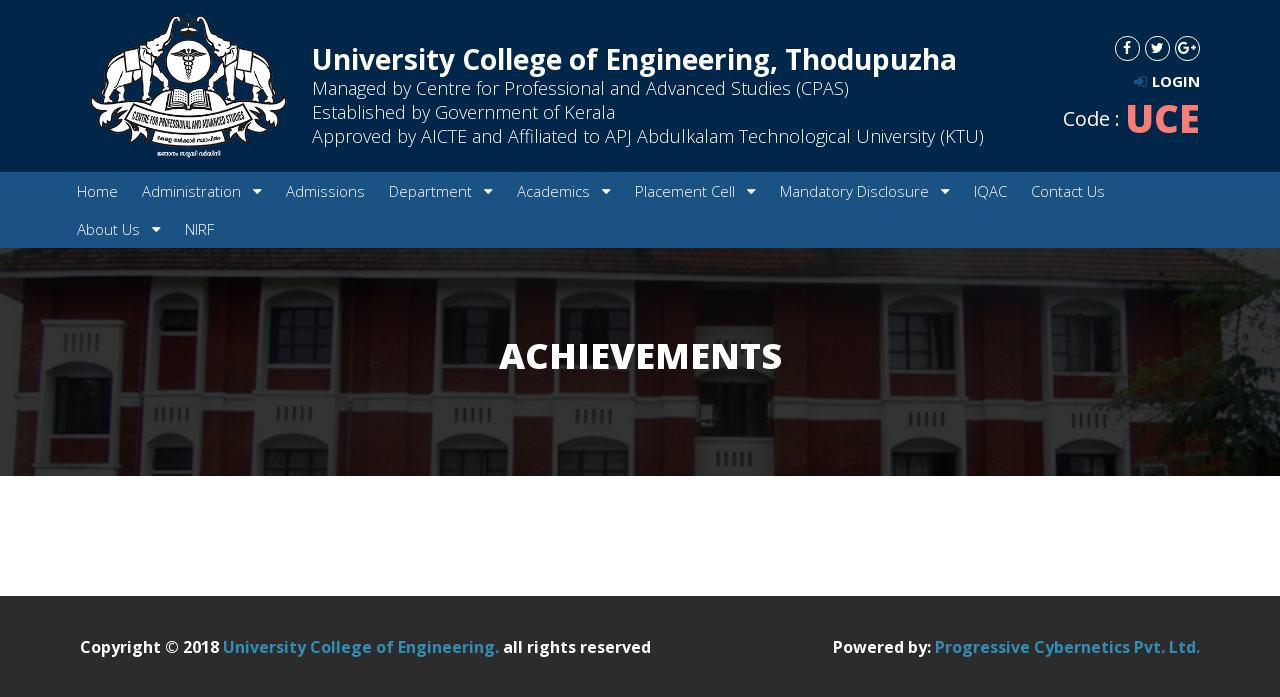

--- FILE ---
content_type: text/html; charset=utf-8
request_url: https://ucet.ac.in/achievementdetails?achid=57&tag=S8E+has+won+III+prize+for+Project+Expo
body_size: 7162
content:


<!DOCTYPE html>
<html xmlns="http://www.w3.org/1999/xhtml">
<head><meta charset="utf-8" /><meta name="viewport" content="width=device-width" /><title>
	University College of Engineering:Achievements
</title><link href="css/main-style.css?v=1.2" rel="stylesheet" type="text/css" /><link href="css/bootstrap.css" rel="stylesheet" type="text/css" /><link href="css/bootstrap-theme.css" rel="stylesheet" type="text/css" /><link href="css/carousel/owl.carousel.css" rel="stylesheet" type="text/css" /><link href="css/carousel/owl.theme.css" rel="stylesheet" type="text/css" /><link href="css/gallery/simplelightbox.css" rel="stylesheet" type="text/css" /><link href="css/font-awesome.min.css" type="text/css" rel="stylesheet" /><link href="https://fonts.googleapis.com/css?family=Open+Sans:300,400,600,700,800" rel="stylesheet" /><link href="https://fonts.googleapis.com/css?family=Bree+Serif" rel="stylesheet" />
    <script src="js/jquery.min.js" type="text/javascript"></script>
    <script src="js/jquery.li-scroller.1.0.js" type="text/javascript"></script>
    <script src="js/bootstrap.js" type="text/javascript"></script>
    <script src="js/carousel/owl.carousel.js" type="text/javascript"></script>
    <script src="js/news/jcarousellite_1.0.1c4.js" type="text/javascript"></script>
    
  
    
</head>
<body>
    <form method="post" action="./achievementdetails?achid=57&amp;tag=S8E+has+won+III+prize+for+Project+Expo" id="form1">
<div class="aspNetHidden">
<input type="hidden" name="__VIEWSTATE" id="__VIEWSTATE" value="1oq86Wgxq/5TneRTM0hiqzxPxlNr4s54Iyc+bxvNKNLHpw8WlcNISqglL9bL0cYD2nq0I0WBrn121rFRXCAbbfwn/sV9KUcqPEQB8SO4rDQY8rW1NogtGSktTDXqFVxPcORUKiF4oyrOxE0MR3is27hp7+JOiETwjyamKXZyUiWwGqa9lOEXlR8fDk/[base64]/NeZxoVWrFnvbhDkhBA6KJwTBy62RFlnukOxFRPM7TK5YH9maMZoopJS385rp0B6zgkufclXoLPtp4LkchhwGf+aIOjTBAr0WpfLBJ81C9KSaIGECBcXP611bm0aQSqrYLu0dfhd+QASZhUJTmmwxNlQRhoHhkf0povpZNwAkkY+/vthb/n+IVDv7LETQYzhwwBC32VbE9XgjonP7pL8kukhKkItIcgpAgWWAX4MdSD+dFY8BeAHi0BwPTr7Pev/u8h9fSMSmPSDmwVWEglk4gfRDbUthTkcZSwleOEcL4DvVJ0bPlTJckFEs9k4F1MZrq/oyXin8zMimYgHhmK8cKe9ESeK63N28pu4n4+HuxUwnCCfMwqaX4qES9LbZi+fBZMFE973+DkidDNXrr/UJbH2WPswiRDhcYiVQ26wicvFbEE3GXMW6pTJz3WIwICU6bqPZkW0LAFa+RgM2knZmQlYhLI5Bx2KTQJP+cNoRdjuhc0i6tnkp9gfPtW2tMvKMqGew0aGStg93VJW4FFaAxD0pMYHcGfdhVk4vgNVp2etjM3sIv9VEr8EKxKhUgODp/ikz11BKZfVOqP6IlAzr4Sb1lelxQu+G6U8noN1ehVDIWKfMDBHHUgGyQWIzmTXYQMqeLv/[base64]/K7D74nLECSrt6ppRs3Se7THzOjxtFOuxQAjr0OWfCzH5sThfHfq7M6vpBM3ToMiK+RZJxEOQ2rXP9yrd2TUAJGbjHSpoUoj5+oBYAkM/krWKioR9slwgG2xDQJ7GMEmWAMdS4KIO6KwHkJiYz4eIg7WT0rYvpqBlViZ/c3cre0/RuCBQU1hrZrPl2G7+oWYbfq8DZiptRFvhjVMHA2HLzkCaPatBRWTqC8xpLSDUs154AT/DbxX1TDYUUEhiSL4Hn2IQtUr3BE59Mfb4QRLETAn3mlI+YiPIviteMOKsNK5XfFGoHZXi0e3LC8nvi2zH+0id1d95ZPwifYdsDkGaN9KXostDRMVhnYT5+Ec/uVu8y+6IwMOuVZVrNzSCZeDSMAIQb59zAxZUfc8SwcOXw4aCEPG0u/cbf5nnE2j9T900YVRAaALivjMZroZTC6gLv9nIfniEJcyxkSWlyLQfMHoz32G30UcT7ziL0OHgyQsBLmaCfV53LuiHJeUPHnVxuREnV/nfwtlKVEUAew1r7561FL2EgXCYS0APxqpDuuQNo/PiXqxfLdYdQUbj2a6VsYVo3fHbM3eEmAng61BYtuVPGBeUeLhdhLxiqBvxz9hpmMen3/OJBJ5mvepABwODkf/HBe+B22RzHFuXl5wTp6/a1EZlEysNm/pQZ41AuB/EP4QWqRZyMqVfVB3rfUDXWG4ONod6DVtrqLa5EO4x/[base64]/n+sy3gYFPUdDveuF9QedGXOKuSrrNqCJh9ODVWYLLViudbKlUeRWseZHi90Yfq28AiTOe16qDluhGq3TOb8m6hDwudV9ItW0/DJL+mW5/gkV+5+H0TZVEW82Fl/AguQj1DihjVBdzRYovLdHmm+31aiNvDLaMfBN8C2+oemem6P8QJHQlmH4fzLhje/rATzBk1B5C+eu4l/Ms0h6cbuSThZcZOrxAOrdv/iQPFI9jAtgmJN/FjvfKoSM1HaLSMAU4T/yMbOWwgl4lJau3l/NwZbGNT/[base64]/q5xYjlxfgYjto9XZA7vhYzxQ3a9Lon5Mx97e82o0ivu11c26SIFuiAZ2TvH0UGcOUsf1DMYKu9x7RhZVbcO98F5K/gMp//s+m2bSuxkWs7ciaBvyvlgLdQyeoKqi4A2fhf/DDh+UZHcvdK8COKUaUPTpoLe0ETdEzLE7qvMCQsgR8K8furPICiJWl/QspRvIcNJ3pEPrctdTDKoVhK+Fej7ZgR5VJydBoGHzRFbAiXr6TDYKP8/yGLCswPmP1DB6Tdf24v2NabdpxajJUg5agHQW0194iKLhbwmIeIpASWnvlQlatGi5upOmsD+sAKtyl8frk/SsMFF+9LEg7QI0/a9rkF2yuwXee+MyXrleF+tzpMUfB9JlRnLoOO4/70Mg0YmxsKZdR2wx1wSfWFvg+Qpwrp35YGzUWkFe9MrXzKcWIAXO8sh1FDgRaUJQcc59CwbmTqhs01FghwlhHz/gzudbukN7eW6/L477AWUGRKWCZzzMdcnhgDs2Q4QGeR74gK2u5joglY5MrIIziZ8iFenWDFyA/77rm3rDayhk0eFXS9384cun3P+yPle/aKG7Tlp73ceL+LpNOnvMJr2XULJB7gCS8J0b3qkkv6pTZEfgcvA1YaS0Mpx54WUsNh8Tn5+X945ZLxW2kyeWFtpOc9U39S4WE1CK7xoY9QsIk4qI+WCONvSp8Nr4YK6WPqC/MX9KDuVPscEG77I58thA2JTewTjhmh/poZWcy9la1NRQvNyRduN2gMsIc6IelBUqKajCmvULHTY27DX1CIiY/7bPPhvtJUvDBA6E7DSL1tL9/xMuNlIBTKByufVch2kk+T7s3RxfawWbG52qVOo5o2IIBV0pY8zlgtwdsvp8MtfJcImA+RSkIKj45YpNarB0ZqBjgkpEAtPS9cqDF4Bm4MaSIwtrwh9CxG3txpEpCEhQTWmgqPY2JQ8O/fXvVLefiwv7K/S8YVystaRNT5MZlHoSr5h7NHJC/Sf5DzMCgA5Rq1YK0tUIhDaG4c5u/8PZF7feAMDDqDWwfRrbuVspmnR/f1m4TI6xClM62zXZMqihi//I83kCI9JQWrLjViQIOWgz06/jwPjji32Tq+TtDSRz5VIPQ8vuSyRxpE6NLVmtwjAqk0Z77qUtczOblEyZ238rmYKz4e638mmxYdXObExSJLLdnYT5XnTEj1Bj9VToRu4Ys5QUXlzj1UsuBdZ2J0wiRGnIP9/oD8SBkUVi5Qnekh0JSfGDBLYnHywKQ9hQgGBWUl9swfUPO2YhP6ISVZJDNk5PVmUszhig/EaBUsZnQyq4I0VkQXJz3TD7F9wmijWjJE1IHOpumVIxcYvFogFi/MGQmf46cwKE2pm3T7tMWbxtZeSMTPGhkQxIXMCY7Toq2HLN1XmhBc1LLO1Frnlni6CxBF+BrsfoXkIcRLRuJGqRjYPQ4mdXchveE8FgYVTPpqnHqZ0L9CS8RHhFdBybUlrJWWYma2GosualEbW3BZlUV/o0x4h0kxc8TnRdTBT+tLnzBWGeMn5aaHOne6uPF47NDTzqlIo+FZbVvq883HE4qjxExxszx/p3gmHweYTvnG9r9X587q4KiIAgA2jGN+5x8L2eD2SLiikEW3RDxUXbc+SbKBzm3yILM9XLRtksRJQDA7x4qe1KTLzUEJUetnZlkNAn0KUuNxtE8NGUF3BpHXOTVyh86fp7a/012NHBx7wvBYciIAdEycKjwqaSxZ/L+q8c0Mh5mXlIw51wrdMYA9YdGV4mIFxI5oJTSAwutJbdgEu8hp5rNlXq0QmDHnNJWkymG61oHGhWGz9+UpdWqrwHP9muYqIIknz/[base64]/iVGayztp9DDqdaA1C5zkgMkUjW/oqr4lN3LlcR3OuYZTyJ0fj/iUom5o/gj/6nRb5BuuwuH9IgTezkMvsh4y2HGkMt3sFkZnfjGX9k4qIz1we/9pH/dBQj9Ok3C/X4X0UqRK/OkX0EiY1m0zAyuD+yQNNORIKQNbTeiYpZxKuupNLP6voXOvN2DpgW1aGQd8cGr8yb8Su4aaGI=" />
</div>

<div class="aspNetHidden">

	<input type="hidden" name="__VIEWSTATEGENERATOR" id="__VIEWSTATEGENERATOR" value="B5F0A0F0" />
</div>

        <!--....................header section...................-->

        <div class="header-otr">
            <div class="container">
                <div class="col-lg-10 col-md-10 col-sm-12 col-xs-12">
                    <div class="col-lg-3 col-md-3 col-sm-12 col-xs-3 left class_logo">
                        <img src="images/logo.png" alt="" class="img-responsive" />
                    </div>
                    <div class="col-lg-9 col-md-9 col-sm-12 col-xs-9 ucet left">
                        <h2>University College of Engineering, Thodupuzha</h2>
                        <span>Managed by Centre for Professional and Advanced Studies (CPAS)
                              <br />
                            Established by Government of Kerala
                            <br />
                            Approved by AICTE and Affiliated to APJ Abdulkalam Technological University (KTU)
                         </span>
                    </div>
                </div>
                <div class="col-md-2 social-icons">
                    <ul>
                        <li><a href="#"><i class="fa fa-facebook" aria-hidden="true"></i></a></li>
                        <li><a href="#"><i class="fa fa-twitter" aria-hidden="true"></i></a></li>
                        <li><a href="#"><i class="fa fa-google-plus" aria-hidden="true"></i></a></li>
                    </ul>
                    <div class="login"><i class="fa fa-sign-in" aria-hidden="true"></i><a href="login">Login</a></div>
                    <div class="floting-div">
                        <h2>Code&nbsp;: <span class="flashing">Uce</span></h2>
                    </div>
                </div>
            </div>
        </div>        
        <div class="topmenu_otr">
            <div class="container">
                <a id="toggle" href="#"><i class="fa fa-bars"></i></a>
                <nav id="menu">
                    <ul><li><a href = 'Home'> Home </a></li><li><a href = '#?cmsid=132&tag=Administration'> Administration </a><ul><li><a href = 'details?cmsid=128&tag=Principal'> Principal </a></li><li><a href = 'details?cmsid=133&tag=Office'> Office </a></li><li><a href = 'details?cmsid=151&tag=Parent+Teacher+Association'> Parent Teacher Association </a></li></ul></li><li><a href = 'details?cmsid=109&tag=Admissions'> Admissions </a></li><li><a href = '#'> Department </a><ul><li><a href = departments?did=16&tag=Computer+Science+%26+Engineering > Computer Science & Engineering </a></li><li><a href = departments?did=17&tag=Electrical+%26+Electronics+Engineering > Electrical & Electronics Engineering </a></li><li><a href = departments?did=18&tag=Electronics+%26+Communication+Engineering > Electronics & Communication Engineering </a></li><li><a href = departments?did=19&tag=Computer+Science+%26+Engineering+(Cyber+Security) > Computer Science & Engineering (Cyber Security) </a></li><li><a href = departments?did=20&tag=Mechanical+%26+Civil+Engineering > Mechanical & Civil Engineering </a></li><li><a href = departments?did=21&tag=Polymer+Engineering > Polymer Engineering </a></li><li><a href = departments?did=22&tag=Science+%26+Humanities > Science & Humanities </a></li><li><a href = departments?did=29&tag=Physical+Education > Physical Education </a></li><li><a href = departments?did=32&tag=Artificial+Intelligence+%26+Data+Science+ > Artificial Intelligence & Data Science  </a></li></ul></li><li><a href = '#'> Academics </a><ul><li><a href = 'downloads?type=syllabus&cmsid=110&tag=Syllabus'> Syllabus </a></li><li><a href = 'downloads?cmsid=115&tag=Downloads'> Downloads </a></li><li><a href = 'details?cmsid=140&tag=Exam+Time+Table'> Exam Time Table </a></li><li><a href = 'details?cmsid=141&tag=Class+Time+table'> Class Time table </a></li><li><a href = 'details?cmsid=144&tag=Google+ClassRooms'> Google ClassRooms </a></li><li><a href = 'details?cmsid=145&tag=Exam+War+Room'> Exam War Room </a></li><li><a href = 'details?cmsid=138&tag=IEEE'> IEEE </a></li></ul></li><li><a href = '#'> Placement Cell </a><ul><li><a href = 'details?cmsid=134&tag=Dept.+of+Training+%26+Placement'> Dept. of Training & Placement </a></li><li><a href = 'details?cmsid=158&tag=Alumni+Testimonials'> Alumni Testimonials </a></li></ul></li><li><a href = ''> Mandatory Disclosure </a><ul><li><a href = 'details?cmsid=120&tag=AICTE'> AICTE </a></li><li><a href = 'downloads?type=Anti-Ragging&cmsid=122&tag=Anti+Ragging+'> Anti Ragging  </a></li><li><a href = 'details?cmsid=125&tag=Faculty+List'> Faculty List </a></li><li><a href = 'http://cec.nic.in?cmsid=126&tag=CEC'> CEC </a></li><li><a href = 'downloads?type=sexual_harassment&cmsid=136&tag=UGC+Regulation+(Harassment)'> UGC Regulation (Harassment) </a></li><li><a href = 'details?cmsid=146&tag=KTU'> KTU </a></li><li><a href = 'details?cmsid=152&tag=Approved+Intake'> Approved Intake </a></li><li><a href = 'downloads?type=MANDATORY_DISCLOSURES&cmsid=155&tag=MANDATORY+DISCLOSURES+-PDF'> MANDATORY DISCLOSURES -PDF </a></li><li><a href = 'https://www.aicte-india.org/feedback/index.php?cmsid=127&tag=Feedback'> Feedback </a></li></ul></li><li><a href = 'details?cmsid=153&tag=IQAC'> IQAC </a></li><li><a href = 'contactus'> Contact Us </a></li><li><a href = '#'> About Us </a><ul><li><a href = 'details?cmsid=104&tag=About+College'> About College </a></li><li><a href = 'details?cmsid=142&tag=Events'> Events </a></li><li><a href = 'achievements?cmsid=143&tag=Achievements'> Achievements </a></li><li><a href = 'photogallery?cmsid=91&tag=Photo+Gallery'> Photo Gallery </a></li></ul></li><li><a href = 'https://ucet.ac.in/downloads?type=NIRF&cmsid=159&tag=NIRF'> NIRF </a></li></ul>
                </nav>
            </div>
        </div>
        <!--....................end header section...................-->

        <!--....................News area...................-->
        <div>
            
    <div class="innerbanner">
        <img src="images/banner/slide2.jpg" class="img-responsive" />
        <h2>Achievements</h2>
    </div>
    <div class="container">
        <div class="detailed-page">
            
        </div>
    </div>

        </div>
        <div class="footerarea">
            <div class="container">
                <div class="col-lg-7 col-md-7 col-sm-12 col-xs-12 leftside_ftr">
                    <p>Copyright © 2018 <span>University College of Engineering.</span> all rights reserved</p>
                </div>

                <div class="col-lg-5 col-md-5 col-sm-12 col-xs-12">
                    <div class="right_side">
                        <p>Powered by: <a href="http://pcplglobal.com/" target="_blank">Progressive Cybernetics Pvt. Ltd. </a></p>
                    </div>
                </div>

            </div>
        </div>
    </form>
    <script type="text/javascript">
        (function ($) {
            var ico = $('<i class="fa fa-caret-down"></i>');
            $('nav#menu li:has(ul) > a').append(ico);

            $('nav#menu li:has(ul)').on('click', function () {
                $(this).toggleClass('open');
            });

            $('a#toggle').on('click', function (e) {
                $('html').toggleClass('open-menu');
                return false;
            });

            $('div#overlay').on('click', function () {
                $('html').removeClass('open-menu');
            })


            $('#menu li .active-menu').parents('li').addClass('active-menu');


        })(jQuery)
    </script>

    <script type="text/javascript">
        $(document).ready(function () {

            var owl = $("#owl-demo");

            owl.owlCarousel({
                autoPlay: 6000,
                navigation: true,
                singleItem: true,

                transitionStyle: "fade"
            });

            //Select Transtion Type
            $("#transitionType").change(function () {
                var newValue = $(this).val();

                //TransitionTypes is owlCarousel inner method.
                owl.data("owlCarousel").transitionTypes(newValue);

                //After change type go to next slide
                owl.trigger("owl.next");
            });

            $("#owl-demo1").owlCarousel({
                items: 4,
                autoPlay: 5000,
                lazyLoad: true,
                navigation: true
            });

            $("#owl-demo2").owlCarousel({
                items: 1,
                autoPlay: 6000,
                transitionStyle: "fade",
                lazyLoad: true,
                itemsTablet: [768, 1],
                navigation: true
            });
        });
        </script>

     
<script defer src="https://static.cloudflareinsights.com/beacon.min.js/vcd15cbe7772f49c399c6a5babf22c1241717689176015" integrity="sha512-ZpsOmlRQV6y907TI0dKBHq9Md29nnaEIPlkf84rnaERnq6zvWvPUqr2ft8M1aS28oN72PdrCzSjY4U6VaAw1EQ==" data-cf-beacon='{"version":"2024.11.0","token":"61d7f0032acc434f87767d3663a79a35","r":1,"server_timing":{"name":{"cfCacheStatus":true,"cfEdge":true,"cfExtPri":true,"cfL4":true,"cfOrigin":true,"cfSpeedBrain":true},"location_startswith":null}}' crossorigin="anonymous"></script>
</body>

</html>


--- FILE ---
content_type: text/css
request_url: https://ucet.ac.in/css/main-style.css?v=1.2
body_size: 6626
content:
@charset "utf-8";
/* CSS Document */

body{ font-family: 'Open Sans', sans-serif; font-size:15px; background:#fff; color:#5e5e61; font-weight:300; margin:0; padding:0;-moz-transition:0.3s ease-in-out; -ms-transition:0.3s ease-in-out; -o-transition:0.3s ease-in-out; -webkit-transition:0.3s ease-in-out;}
a, p, i, h1, h2, h3, h4, h5, img{-moz-transition:0.3s ease-in-out; -ms-transition:0.3s ease-in-out; -o-transition:0.3s ease-in-out; -webkit-transition:0.3s ease-in-out; }
p{font-size:15px; line-height:32px;}
ul li, a{text-decoration:none !important; list-style:none; outline:none !important; -moz-transition:0.3s ease-in-out; -ms-transition:0.3s ease-in-out; -o-transition:0.3s ease-in-out; -webkit-transition:0.3s ease-in-out;}
.no-pad{padding:0 !important}
p{font-size:15px; font-weight:300; color:rgba(81,81,81,1.00)}
button{-moz-transition:0.3s ease-in-out; -ms-transition:0.3s ease-in-out; -o-transition:0.3s ease-in-out; -webkit-transition:0.3s ease-in-out;}
.left{ padding-left:0 !important;} .right{ padding-right:0 !important;}




.img-responsive{ width:100% !important;}
.class_logo{ margin:0;}
.topmenu_otr{ width:100%; height:auto; float:left; margin:0px; padding:0; background:#1b5284;/* box-shadow:0 2px 25px 0px #000;*/}
div#overlay { display: none; }

a#toggle {position:fixed;top:10px;left:10px;width:40px;height:40px;background-color:rgba(27, 82, 132, 0.9);text-align:center;color:#fff;display:none;transition: all ease-out 0.3s; z-index:1;}
a#toggle i {position: relative;top:41%;transform: translateY(-50%);}
main#content { padding: 10px; }
#menu {text-align: left;transition: all ease-out 0.3s;}
#menu a { color: white; }
#menu ul {margin: 0;padding: 0;}
#menu ul li {display: inline-block;position: relative;}
#menu ul li > a {display: inline-block;padding:9px 12px; font-weight:300;}
#menu ul li > a > i {margin-left: 8px;transition: all ease-out 0.3s;-webkit-transition: all ease-out 0.1s;}

#menu ul li ul {display: none;position: absolute;top:38px;width:auto;text-align: left; z-index:10; background:#1b5284;white-space:nowrap; min-width:190px; }

#menu ul li ul li { display: block; }
#menu ul li ul li a { display: block; padding:9px 15px;}
#menu ul li:hover > a { background-color: rgba(0, 0, 0, 0.3); }
/*#menu ul li:hover > a > i { transform: rotateZ(-90deg); }*/
#menu ul li:hover ul { display: block; }



.banner_otr{ width:100%; height:auto; float:left; margin:20px 0 0; padding:0; position:relative;}
.banner_otr .item img{background-size:cover; width:100%;}
.banner_otr .owl-buttons{ display:none;}
.banner_otr .owl-pagination{ right:2%; margin-top:-30px; position:absolute;}
.banner_otr .item{ position:relative;}
.inbnr_logo{ position:absolute; top:15%; left:10%; opacity:.8;}
.banner_btmimg{ width:100%; height:auto; float:left; margin:0px; position:absolute; bottom:-1px;}
.banner_btmimg img, .abt_bgbtm img{ width:100%;}

.useful-links{ width:100%; height:500px; float:left; margin:0px; background:#1b5284; padding:20px 20px 18px;}
.useful-links h2, .news-otr h2{ text-transform:uppercase; color:#1c1c1c; font-size:25px; font-weight:600; margin:0; padding:0;}
.useful-links h2 span{ color:#fff; font-weight:700;}
.useful-links ul{ margin:15px 0 0 0; padding:0;}
.useful-links ul li { margin:0 0 1px; padding:0 0 6px; border-bottom:1px solid #1e82ad;}
.useful-links ul li:last-child{ border-bottom:none;}
.useful-links ul li i{ color:#fff;}
.useful-links ul li a{ color:#fff; margin-left:15px; font-size:15px;}


.carou_slider a{ text-align:left; text-transform:uppercase; font-family: 'Raleway', sans-serif; width:100%; color:#283593; font-size:22px; float:left; margin:10px 0 5px;}
.carou_slider span{ text-align:left; color:#343e47;}

/*#newsticker-demo {width:100%;height: auto;overflow:hidden;border-top: 1px solid #dddddd; margin-left:14px !important;}
#newsticker-demo .title {font-size:14px;font-weight:bold;padding:5px;}
#newsticker-demo p {margin:0px;padding: 10px 0px 0px 20px;}
#newsticker-demo ul {}
#newsticker-demo li {list-style:none;display:block;padding:7px 0px;border-bottom: 1px solid #dddddd;height:60px;font-family: Arial;font-size:12px;}
#newsticker-demo li a {color:red;}*/

.news-head{ display:grid;}
.news-head a{color:#5e5e61 !important; font-weight:400; font-size:15px !important;}

.news-otr{ width:100%; height:auto; float:left; margin:30px 0 20px;}
.news-otr h2 span, .princi-msg h2 span, .facility-otr h2 span{font-weight:700; color:#1b5284;}
.news-otr h2, .princi-msg h2, .facility-otr h2{ color:#5e5e61; margin-bottom:15px; text-transform:uppercase; font-size:25px; font-weight:600;}
.news-otr ul li img{ float:left; width:86px; height:86px; margin:0 10px 10px 0; }
.news-otr ul li{ height:auto !important; width:100% !important;margin-bottom:5px;border-bottom:1px solid #ccc;}

.news-otr ul li h3{ margin:0 0 5px; text-transform:uppercase; font-size:15px; font-weight:700;}
.news-otr ul li p{ line-height:normal; margin:2px 0; font-weight:300; height:22px; overflow:hidden;}

.news-otr ul li i{ color:#828282; margin-right:6px;}
.news-otr ul li span{ font-weight:600;}
.news-otr ul li a, .princi-msg a{ float:left; font-weight:600; color:#1b5284; font-size:14px;}
.news-otr ul li .fa-long-arrow-right, .princi-msg i { margin-left:10px; font-weight:400; color:#1b5284;}
.announcement li:hover{ background:#1b5284;}
.announcement li{ padding:10px; border:1px solid #e7e7e7; margin:1px 0 10px !important; position:relative; top:5px; width:100%;}
.announcement li:hover h3, .announcement li:hover p{ color:#fff;}
.announcement li:hover a, .announcement li:hover i{ color:#2c2c2c;}

#ticker02 li, #ticker02 p{float:left;}
#ticker02 li{margin-right:50px;}

.princi-msg{ width:100%; height:auto; float:left; margin:0px 0 30px;}
.princi-msg h2{ margin:0;}
.princi-msg p{ margin:5px 0 10px;}
.princi-msg .owl-pagination, .princi-msg .owl-buttons, .facility-otr .owl-buttons{ display:none;}
.princi-msg .owl-carousel{ margin-top:18px;}
.princi-msg .item img{ width:100%; height:200px;} 
.princi-msg .item a { position:relative;}
.princi-msg .item h2{ position:absolute; bottom:0; padding:10px 0 10px 20px; width:100%; text-transform:none; background:#1b5284; color:#fff; font-weight:300; z-index:1;}

.facility-otr{ width:100%; height:auto; float:left; margin:0px; text-align:center;}
.facility-otr h5{ margin-top:0;}
.facility-otr .item{ margin:20px 0; text-align:center; position:relative;}
.facility-otr .item img{ width:100%; height:305px;}
.facility-otr .overlay{ width:100%; position:absolute; background:rgba(28,28,28,0.6); height:100%; -moz-transition:0.3s ease-in-out; -ms-transition:0.3s ease-in-out; -o-transition:0.3s ease-in-out; -webkit-transition:0.3s ease-in-out;}
.facility-otr .item h4{ width:100%; height:auto; position:absolute; top:40%; color:#fff; font-weight:800; text-transform:uppercase; font-size:28px;}
.facility-otr .item:hover .overlay{background:rgba(73,166,206,0.8);}

.facility-otr .owl-theme .owl-controls .owl-page.active span{ background:#49a6ce; border:none;}
.facility-otr .owl-theme .owl-controls .owl-page span{ background:#5e5e61;} 
.dept-gallery .owl-theme .owl-controls .owl-page.active span, .innerslider .owl-theme .owl-controls .owl-page.active span{ background:#49a6ce; border:none;}
.dept-gallery .owl-theme .owl-controls .owl-page span, .innerslider .owl-theme .owl-controls .owl-page span{ background:#5e5e61;} 

.banner_otr .owl-theme .owl-controls .owl-page.active span{ background:#49a6ce; border:2px solid #fff;}
.banner_otr .owl-theme .owl-controls .owl-page span{ background:#fff;} 

.footer-top{ width:100%; height:auto; float:left; margin:10px 0 30px; padding:0; text-align:center;}
.footer-top h2{ font-weight:800; font-size:20px; color:#000;}

.footerarea{ width:100%; height:auto; float:left; margin:0px; background:#2c2c2c; padding:40px 0;}
.leftside_ftr{ width:100%; height:auto; float:left; margin:0; padding:0;}
.leftside_ftr p, .right_side p{ color:#fff; font-size:16px; font-weight:700; margin:0; padding:0; line-height:normal;}
.leftside_ftr p span{ color:#318fb7;}
.right_side{ width:100%; height:auto; float:right; margin:0; padding:0;}
.right_side p a{ color:#318fb7;}
.right_side p { text-align:right;}

.social-icons ul li{ float:left;  border:1px solid #606063; border-radius:100%; width:25px; height:25px;text-align:center; margin-left:5px;}
.social-icons ul li:hover{ background:#1b5284; border:1px solid #1b5284;}
.social-icons ul li:hover i{ color:#fff;}
.social-icons ul li i{ color:#000; font-size:14px; }
.social-icons ul { margin:15px 0 0; float:right;}
.login{ width:auto; height:auto; float:right; margin:10px 0 0;}
.login a{ color:#606063; text-transform:uppercase; font-weight:700;}
.login i{ color:#1b5284; margin-right:5px;}

.bread_crumb{ width:auto; height:auto; float:left; margin: 0 0 0 27px; background:rgba(47,156,201,0.8); padding:3px 15px; clear:both;}
.bread_crumb a{ color:#fff; text-transform:uppercase; float:left; font-size:15px; line-height:26px;}
.bread_crumb a:hover{ color:#fff;}
.bread_crumb span{color:#b5121b; text-transform:uppercase; color:#fff; padding:0 5px; float:left; font-size:15px; line-height:26px;}
.bread_crumb h4{ float:left; color:#0d0d0d;  text-transform: uppercase; float:left; font-size:15px; margin:0px; line-height:26px;}

.floting-div{ width:auto; height:auto; z-index:100;}
.floting-div h2{ font-size:20px; float:right; margin:0;}
.floting-div h2 span{ font-size:38px; text-transform:uppercase; font-weight:800; position:relative; top:7px;}
.floting-div h2 span{width: auto;height: auto;-webkit-animation: bgcolor 1s infinite; /* Safari 4+ */-moz-animation:bgcolor 1s infinite; /* Fx 5+ */-o-animation:bgcolor 1s infinite; /* Opera 12+ */animation: bgcolor 1s infinite;}

@-webkit-keyframes bgcolor {
0%, 49% {color:#1b5284;}
50%, 100% {color:#E65B4F;}
}


.carou_slider{ width:97.4%; height:auto; float:left; margin:0px;  margin:15px}
.carou_slider .owl-wrapper-outer{padding:40px 0; margin-bottom:27px;}
.carou_slider .item {}
.carou_slider .owl-buttons, .mgt_message .owl-buttons, .mgt_message .owl-pagination, .stud_lifecon .owl-buttons, .stud_lifecon .owl-pagination{ display:none !important;}
.carou_slider .owl-pagination{ margin-bottom:20px;}


/*....................................about page...........................*/

.about_page, .contact_page{ width:100%; height:auto; float:left; margin:50px 0 30px 0; min-height:445px;}
.about_page h2, .dept-gallery h2, .community-page h2, .staff-page h2{  color:#2c2f3c; font-size:32px; font-weight:800; width:100%; margin:20px 0 70px 27px;}
.clgN h2{text-align:center}
.about_page img{ width:100%;}

.about_page h2 span, .dept-gallery h2 span, .community-page h2 span{ font-weight:800; color:#1b5284; margin:10px 0; letter-spacing:0px; }
.abt_images{ width:100%; height:auto; float:left; margin:25px 0;}
.abt_images img{ width:100%; margin-bottom:28px;}
.about_page h3{font-weight:800; margin:5px 0; padding:0; float:left; }
.about_page ul{ margin:0 0 5px 0; padding:0 0 0 16px;}
.about_page ul li{ line-height:32px; list-style:circle; }
.about_page p{ clear:both;}
.about_page h4{ color:#2f9cc9; font-weight:600;}
.about_page ul li{ list-style:disc;}
.arch_pargh{ margin-bottom:50px;}
.mgt{ width:100%; height:auto; float:left; margin:0px;}

.innerbanner {width:100%; height:228px; float:left; margin:0; padding:0; position:relative; overflow:hidden; }
.innerbanner h2{width:100%; font-weight:800; color:#fff; text-transform:uppercase; font-size:36px;  position:absolute; top:0; margin:0 auto; text-align:center; background:rgba(0,0,0,0.8); 
height:100%; padding:88px 0;}
.innerbanner h2 span{ color:#1b5284;}
.innerslider{ width:100%; height:auto; float:left; margin:0px; position:relative;}
.innerslider .owl-buttons{ display:none;}
.innerslider .item img{ height:300px;}
.banner-heading{ position:absolute; top:30%; left:0; text-align:center; margin:0 auto; width:100%; text-shadow:1px 1px 1px #000; }
.banner-heading h2{ color:#fff; text-align:center; background:rgba(0,0,0,0.7); width:60%; margin:0px auto; padding:10px 20px 20px;}


.innerbanner .text-center img{ width:300px;}
.listing_staff{ width:100%; height:auto; float:left; margin:0 0 30px 0; padding-top:20px;  border-top:2px dashed #e4e4e4;}
.listing_staff h4{color:#1b5284;}
.listing_staff .staff_sty{border:1px solid #e4e4e4; margin-bottom:30px; background:#fff; padding:0 0 20px 0;}
.listing_staff .staff_sty h3{ font-size:21px;}
.listing_staff p{ margin:0 0 20px 0; padding:0 10px;}
.listing_staff .staff_sty h5{ font-weight:600; color:#283593; margin-bottom:0;}
.listing_staff .staff_sty p{ margin-top:5px;}
.staff_dtls .listing_staff{ border:none;}
.staff_sty a{ background:#e65b4f; color:#fff; padding:6px 15px; font-size:15px !important;}


/*....................................department page...........................*/

.inner-deptlisting{ width:100%; height:auto; float:left; margin:0 0 10px !important; padding:0px; text-align:center;}
.inner-deptlisting li{ text-align:center; width:auto; list-style:none !important; margin:0 0px 30px; float:left;}
.inner-deptlisting li img{ width:60px !important; opacity:.6; }
.dept-icon{ background:#2F9CC9; border-radius:50%; width:80px; height:80px; padding:10px; -moz-transition:0.3s ease-in-out; -ms-transition:0.3s ease-in-out; -o-transition:0.3s ease-in-out; -webkit-transition:0.3s ease-in-out;}
.dept-icon:hover{ background:#d64639}
.dept-icon:hover img{ opacity:1;}
#icon-active{ background:#d64639;}
#icon-active img{ opacity:1;}
.about_page .news-otr{ margin-top:0; background:#ebebeb; padding:10px 20px;}
.about_page .news-otr h2{ margin:5px 0 15px; color:#1b5284; text-align:left; font-size:22px;}
.other-dtls{ margin:30px 0; float:left; width:100%; height:auto;}
.other-dtls a{ width:100%; height:auto; text-align:center; background:rgba(47,156,201,1.0); float:left; padding:40px 0; color:#fff; text-transform:uppercase; font-weight:bold; margin:5px 0; -moz-transition:0.3s ease-in-out; -ms-transition:0.3s ease-in-out; -o-transition:0.3s ease-in-out; -webkit-transition:0.3s ease-in-out;}
.other-dtls a:hover{background:#0d688d; color:#fff;}
.dept-gallery .item img{ width:100%; height:200px; }
.dept-gallery .item h4{ text-align:center; color:#4b4b4b; font-weight:600;}
.dept-gallery{ margin-bottom:30px;}
.dept-gallery h2{ text-align:center; font-weight:700; margin:0 0 60px}
.dept-gallery .owl-buttons{ display:none;}

.course-otr{ width:100%; height:auto; float:left; margin:0px;}
.course-otr table{ width:100%; margin-bottom:10px;}
.course-otr table th{ background:#ebebeb; padding:5px 15px; text-align:left; border:1px solid #e0e0e0}
.course-otr table td{ padding:5px 15px; border:1px solid #e0e0e0;}

.community-page img{ width:100%; height:300px;}
.community-page h3{ text-transform:none; font-size:22px !important; font-weight:300 !important;}

.detailed-page h2 { text-align:left; margin:0 0 10px !important;}
.detailed-page{ width:100%; height:auto; float:left;  margin:50px 0 70px }
.detailed-page p{ margin-bottom:5px;}
.detailed-page ul{ margin:15px 0; background:#ebebeb; padding:15px;}
.detailed-page ul li{list-style:disc; margin-left:25px; line-height:30px;}
.detailed-page span{ color:#2f9cc9; font-weight:700; margin-left:5px;}
.detailed-page h3{ text-transform:none; font-size:22px !important; font-weight:300 !important;}

/*..................................contact page.........................*/

.location_map{ width:100%; height:auto; float:left; margin:50px 0 0 0; }
.contact_page h2{ text-transform:uppercase;font-weight:800; font-size:28px; margin:0 0 20px; color:#2c2f3c;}
.contact_page p{ margin-bottom:40px;}
.border-braker{ width:100%; height:1px; float:left; margin:0 0 40px 0; border-bottom:1px dashed #ccc;}
.contact_page .form-control{ border:1px solid #e4e4e4; padding:12px; height:auto !important;}
.contact_page{ margin-bottom:40px;}
.send_btn{ width:auto; height:auto; margin:20px 0 20px 15px; padding:10px 35px; background:#1b5284; border:none; color:#fff; text-transform:uppercase;}

/*..................................end contact page.........................*/




/*.................................gallery .........................*/

.gallery-page{ width:100%; height:auto; float:left; margin:0 0 40px 0;}
.gallery-page h2{ text-align:center; margin:25px 0 15px;}
.gallery-page p{ text-align:center;}
.gallery-page figure h2{ color:#fff; font-weight:bold !important; text-align:center !important; text-shadow:1px 1px 2px #000; font-size:36px;}
.gallery-page figure p{ color:#fff; }
.gallery-page figure{ width:100%; height:300px;}
.gal_popup{ width:100%; height:auto; float:left; margin:60px 0 30px;}
.gal_popup img{ width:100%; height:250px; box-shadow:0px 2px 20px -8px #000;}
.gal_popup h3{ margin:0 0 30px; background:#1b5284; color:#fff; padding:8px 0 10px; text-align:center; font-size:16px;}
.gallery_page, .contact_page{ width:100%; height:auto; float:left; margin:30px 0;}
.gallery_page ul{ padding-left:0;  margin-top:5px; float:left}
.gallery_page ul li {list-style:none; float:left; overflow:hidden; position:relative; height:191px; -moz-transition:0.3s ease-in-out; -ms-transition:0.3s ease-in-out; -o-transition:0.3s ease-in-out; -webkit-transition:0.3s ease-in-out; margin-bottom:30px;}

.gallery_page ul li img{  -webkit-transition:all 0.3s ease-out;-moz-transition:all 0.3s ease-out;-ms-transition:all 0.3s ease-out;-o-transition:all 0.3s ease-out;transition:all 0.3s ease-out; width:100%;}
.gallery_page ul li:hover vdo_symb{}

.gallery_page ul li div{ position:absolute; bottom:0; left:15px; width:89.6%; text-align:center; background:rgba(51, 102, 153, 0.8); z-index:1000; padding:10px 0; color:#fff;-moz-transition:0.3s ease-in-out; -ms-transition:0.3s ease-in-out; -o-transition:0.3s ease-in-out; -webkit-transition:0.3s ease-in-out; }
.gallery_page ul li:hover div{ padding:66px 0;cursor:default;}
.gallery_page p{ text-align:center; background:#fff; padding:3px 8px; color:#000;  width:40%; margin:11px auto;  -moz-transition:0.3s ease-in-out; -ms-transition:0.3s ease-in-out; -o-transition:0.3s ease-in-out; -webkit-transition:0.3s ease-in-out; position:absolute; left:29%;}
.gallery_page div h5{ font-size:14px; text-transform:none; padding:2px 0; margin:0; -moz-transition:0.3s ease-in-out; -ms-transition:0.3s ease-in-out; -o-transition:0.3s ease-in-out; -webkit-transition:0.3s ease-in-out;}
.gallery_page ul li:hover h5{font-size:17px;}
.gallery_page ul li:hover p{ font-size:14px !important; cursor:pointer;}
.gal_tab{ text-align:center; width:100%; height: auto; float:left; padding:20px 20px 16px; margin:0px auto} 
.gal_tab a{ color:#fff; text-transform:uppercase; background:#336699 url(../images/arw-btm.png) center bottom no-repeat; padding:10px 16px 20px; float:left; margin-right:20px;}
.gal_tab a:hover{ background:#017B3E url(../images/arw-btm-h.png) center bottom no-repeat; text-decoration:none; color:#fff;}
.gal_tab a:focus{ background:#017B3E url(../images/arw-btm-h.png) center bottom no-repeat; text-decoration:none; color:#fff;}


.staff-page{ width:100%; height:auto; float:left; margin:40px 0;}
.staff-page h2{ margin-bottom:30px; text-transform:none;}
.staff-page img{ width:100%; height:185px;}
.staff-page ul{ margin:0; padding:0;}
.staff-page ul li span{ margin-right:25px;float:left; width:30%; font-weight:600;}
.staff-page ul li{ border-bottom:1px solid #ebebeb;}
.staff-page ul li p{ margin:0;}
.staff-page a{ padding:10px 0; float:left; clear:both;}
.line-brake{ width:100%; height:1px; background:#dadada; float:left; margin:15px 0 30px; }

.staff-m{background:#ebebeb;}
.staff-m ul{  padding:10px; width:100%; height:auto; float:left; margin-left:10px;}
.staff-m ul li{ width:100% !important; float:left; list-style:disc; line-height:28px;}
.staff-m ul li a{ padding:0 !important;}

/*...................................08-03-2018.................................*/

.faculty-details{ width:100%; height:auto; float:left; margin:0px;}
.faculty-details h3{ font-size:26px; font-weight:700; margin:10px 0 20px 15px;}
.faculty-details img{ width:100%;}
.faculty-details ul{ margin:15px 0; width:100%; padding:0;}
.faculty-details ul li{ border-bottom:1px solid #ebebeb; width:100%; float:left; padding:10px 0;}
.faculty-details ul li:last-child{ border-bottom:none;}
.faculty-details p{ line-height:normal; padding:0 15px; margin:0; font-size:16px;}
.faculty-details span{ font-weight:bold; font-size:16px;}
.faculty-details .panel-body p{ line-height:32px; padding:0; font-size:15px;}
.faculty-details .panel-body h3{ margin:0; font-size:18px; color:#e65b4f;}
.faculty-details .panel-body ul{ margin:0;}
.faculty-details .panel-body ul li{ padding:0; border-bottom:none; line-height:32px; list-style:decimal; margin-left:15px;}
.faculty-details .panel-body table{ margin:10px 0; width:100%;}
.faculty-details .panel-body table th{ padding:5px 8px; background:#ebebeb;}
.faculty-details .panel-body table td{ padding:3px 8px;}
.faculty-details .panel-title a{ padding:0}
.to-back{ background:#e65b4f; color:#fff; padding:6px 15px;}
.to-back:hover, .staff_sty a:hover{ color:#fff;}

.collapse-outer{ width:100%; height:auto; float:left; margin:0px;}
.panel-title > a {display: block;padding:2px 10px; text-decoration: none;}
.more-less {float: right;color: #212121;}



/*...............26-04-2018...............*/

.facilities_page{ margin:35px 0 10px}
.facilities_page h2{ margin:0 0 25px 0;}
.facilities_page h3{ font-weight:600; color:#1b5284;}
.campus-facilitylist{ background:#fff; padding:15px;}
.campus-facilitylist ul{ padding-left:0;}
.campus-facilitylist ul li{ padding:5px 0; list-style:none;}
.campus-facilitylist ul li a {color:#5e5e61; padding-left:30px;}
.campus-facilitylist ul li:hover a{ color:#1b5284;}
.facilities_page h4 {color:#1b5284; text-transform:none !important;}
.facilities_page a{ font-weight:600; color:#1b5284;}
.facilities_page i{ margin-left:10px; color:#1b5284;}
.dept-facilitylist{ width:100%; height:auto; padding:20px; border:1px solid #e0e0e0; float:left; list-style:none !important; margin-bottom:15px;}
.facilities_page img{ width:100%;}
.facility-otr .item img{ height:305px !important;}
.active-facility{ background:#1b5284 url(../images/arrow.jpg) left center no-repeat; border-bottom:none;}
.active-facility a{ color:#fff !important;}




/*...................04-05-2018......................*/

.download-page{ width:100%; height:auto; float:left; margin:30px 0;}
.download-page h2{font-weight:800; color:#5e5e61; }
.download-page p{ width:100%; float:left;}
.download-page ul { margin:0; padding:0;}
.download-page ul li{ padding:15px; border:1px solid #ebebeb; margin:10px 0; float:left; width:100%;}
.download-page h3{ padding:0; margin:0 0 10px;}
.download-page .button{ background:#1b5284; padding:6px 15px; color:#fff; border:none; margin-top:5px; display:inline-block;float:left;}
.dwbutton{ background:#1b5284; padding:6px 15px; color:#fff; border:none; margin-top:5px; display:inline-block;float:left;}
.head-type{ color:#1b5284;}

/*...................05-05-2018......................*/
.Vision-mision{ background:#ebebeb; padding:15px 20px; margin:20px 0 0;}








/*...............04-05-2018...............*/
.news-head{ font-size:18px !important; text-transform:none !important;}
.news- .send_btn {
    margin: 10px 0 0 0;
    position: relative;
    top: 20px;
}


/*...................08-05-2018......................*/
.ucet{ padding:24px 0;}
.ucet h2{ font-weight:700; font-size:28px; color:#fff; margin-bottom:2px;}
.ucet span{ font-weight:300; color:#fff; font-size:18px;}
.header-otr{ width:100%; height:auto; float:left; margin:0px;  background:#002649;}
.social-icons ul{ margin:36px 0 0}
.social-icons ul li{ border:1px solid #fff;}
.social-icons ul li i{ color:#fff;}
.login a{ color:#fff !important;}
.floting-div h2{ color:#fff;}
.topmenu_otr{ background:#1b5284;} 
.useful-links ul li{border-bottom: 1px solid #0f3e69;}
.facility-otr .item:hover .overlay{background:rgba(27,82,132,0.8);}
.leftside_ftr p span{}
.other-dtls a{background:rgba(27,82,132,1);}
.dept-icon{ background:#1b5284;}


/*...................09-05-2018......................*/
.news-scroll{ position:relative;}
#menu ul li ul{ min-width:190px;}
.tickercontainer {background: #002649; width:100%; height:auto; margin: 0; padding:8px 15px 1px;overflow: hidden; }
.tickercontainer .mask {position: relative;left:0px;top:0px;width:100%;overflow: hidden;}
ul.newsticker {position: relative;left: 750px;font: bold 10px Verdana;list-style-type: none;margin: 0;padding: 0;}
ul.newsticker li {float: left; margin: 0;padding: 0;background: #002649;}
ul.newsticker li p{ line-height:normal; color:#fff;}
ul.newsticker a {white-space: nowrap;padding: 0;color: #fff;margin: 0; font-size:15px;} 
ul.newsticker span {margin: 2px 10px 0; color:#e65b4f; float:left; font-size:13px; } 
.active-menu{ background-color: rgba(0, 0, 0, 0.3);}

.table-design { width:100%; margin:30px 0 10px; float:left;}
.table-design th{ background:#ebebeb; padding:5px 15px; text-align:left; border:1px solid #e0e0e0}
.table-design td{ padding:5px 15px; border:1px solid #e0e0e0;}
.login-otr { max-width:450px; height:auto; margin:60px auto;padding:20px; border:1px solid #e3e3e3;}

.loginpage{ width:100%; min-height:500px; float:left; margin:50px 0; text-align:center;}
.loginpage h2{ text-align:center; font-weight:700; text-transform:uppercase; margin-bottom:15px;}
.loginpage .form-control{ border:1px solid #e0e0e0; padding:10px 15px; height:auto;}
.loginpage .send_btn{ margin:8px auto 20px; width:120px; text-align:center; }
.loginpage .radio{}

.staff_dtls p {line-height:normal;}

.staff_dtls ul {padding:0;}
.required{color:red;float:left;}
.facilities_page table{ width:100%; margin:30px 0 10px; float:left;}
.facilities_page th{ background:#ebebeb; padding:5px 15px; text-align:left; border:1px solid #e0e0e0}
.facilities_page td{ padding:5px 15px; border:1px solid #e0e0e0;}
.detailed-page table{ width:100%; margin:30px 0 10px; float:left;}
.detailed-page th{ background:#ebebeb; padding:5px 15px; text-align:left; border:1px solid #e0e0e0}
.detailed-page td{ padding:5px 15px; border:1px solid #e0e0e0;}

/*..................................media queries.........................................................*/
.offer-tag{ width:auto; height:auto; float:left; position:fixed; left:0%; bottom:20%; z-index:10;-webkit-transform-origin: 0 0;-ms-transform-origin: 0 0;transform-origin: 0 0;}
.offer-tag img{ width:150px;-moz-transition:0.3s ease-in-out; -ms-transition:0.3s ease-in-out; -o-transition:0.3s ease-in-out; -webkit-transition:0.3s ease-in-out; }
.offer-tag a:hover img{-webkit-transform: scale(1.1);-moz-transform: scale(1.1);-ms-transform: scale(1.1);-o-transform: scale(1.1);transform:scale(1.1);}
.offer-tag a{ position:relative;}
@-webkit-keyframes bounce {
0% {-webkit-transform: scale(0.1);}
100% {-webkit-transform: scale(1.1);}
}

@keyframes bounce {
0% {transform: scale(0.1);}
100% {transform: scale(1.1);}
}
.offer-tag .flashing{ font-size:35px; text-transform:uppercase; font-weight:800; position:absolute; left:50px; top:-11px; width: auto;height: auto;-webkit-animation: bgcolor 1s infinite; /* Safari 4+ */-moz-animation:bgcolor 1s infinite; /* Fx 5+ */-o-animation:bgcolor 1s infinite; /* Opera 12+ */animation: bgcolor 1s infinite;}

@-webkit-keyframes bgcolor {
0%, 49% {color:#fff;}
50%, 100% {color:#f77d75;}
}

@media only screen and ( max-width: 640px )
{
.imglist_top .gallery1 a img{ width:100% !important;}
}

@media only screen and ( max-width: 768px )
{
.carou_slider, .ftrtoparea{ margin:20px 0 0 0; width:100%;}
.newslist{ min-height:533px !important}	
.right_side p{ text-align:center;}
	}
	
@media screen and (max-width: 767px) {
    .campus-facilitylist ul li a{ font-size:13px;}
    .innerbanner h2 span{ color:#fff;}
    .innerbanner{ height:auto; !important; }
    .innerbanner h2{padding:35px 0; font-size:20px; text-transform:none;}
    .staff-page img{ margin-bottom:20px; height:auto;}
.banner_otr{ margin-top:10px;}
	.useful-links{ margin-top:10px;}
	.floting-div h2{ margin-top:7px}
	.floting-div h2 span{ font-size:27px; top:4px;}
	.tickercontainer{ margin-top:10px;}
	.ucet h2{ font-size:15px; margin:0;} 
	.ucet span{font-size: 13px;}
	.ucet{ padding:11px 0;1}
	.social-icons ul{ margin:16px 0 0; padding-left:10px;}
	.header-otr{ padding-bottom:10px;}
	.login{ margin:15px 0 0 15px}

	.banner-heading h2 { width:100%;}
	.leftside_ftr p, .right_side p{ text-align:center; text-align:center;}
	.other-dtls a{ padding:25px 0; margin-bottom:15px;}
	.faculty-details img{ width:80%;}
 
a#toggle { display: block; }
main#content {margin-top: 65px;transition: all ease-out 0.3s;}
#menu {position: fixed;width: 250px;height: 100%;top: 0;left: 0;overflow: hidden;overflow-y: auto;background-color: rgba(94,94,97, 0.9);transform: translateX(-250px);}
#menu ul li ul li a{ padding:10px 26px;}
#menu ul {text-align: left;background-color: transparent;}
#menu ul li { display: block; }
#menu ul li a { display: block; }
#menu ul li a > i { float: right; }
#menu ul li ul {display: none;position: static;width: 100%;background-color: rgba(64,64,64, 0.5) !important;}
#menu ul li:hover > ul { display: none; }
#menu ul li:hover > a > i { transform: rotateZ(0); }
#menu ul li.open > a { background-color: rgba(0, 0, 0, 0.3); }
#menu ul li.open > a > i { transform: rotateZ(90deg); }
#menu ul li.open > ul { display: block; }
div#overlay {display: block;visibility: hidden;position: fixed;left: 0;top: 0;width: 100%;height: 100%;background-color: rgba(0, 0, 0, 0.8);transition: all ease-out 0.3s;z-index: 1;opacity: 0;}
html.open-menu { overflow: hidden; }
html.open-menu div#overlay {visibility: visible;opacity: 1;width: calc(-150%);left: 250px;}
html.open-menu a#toggle,html.open-menu main#content { transform: translateX(250px); }
html.open-menu nav#menu {z-index: 3;transform: translateX(0);}

}

@media only screen and (max-width: 1024px) and (min-width: 769px) {
/*.container {width:1000px !important;}*/
#menu ul li > a {padding: 9px 4px !important;}

	}

@media only screen and ( max-width: 50em ) /* 800 */
{
#nav{position: relative;}
#nav > a{}
#nav:not( :target ) > a:first-of-type, #nav:target > a:last-of-type{display: block;}
/* first level */
#nav > ul{height: auto;display: none;position: absolute;left: 0;right: 0; background:#48545f;}
#nav:target > ul{display: block;}
#nav > ul > li{width: 100%;float: none;}
#nav > ul > li a{ width:100%;}
#nav > ul > li ul li{ margin-left:20px;}
/* second level */
#nav li ul{position: static;}
}


@media screen and (min-width: 1024px) {
.inner-deptlisting li{}	
	}

/*==== 9-10-2020 =====*/
/*=====Video Style ====*/

.video-container video {
	position: relative;
	width: 100%;
	top: 0;
	height: auto;
}
.useful-links{
	padding-bottom: 182px;
}

@media (max-width: 991px){
	.useful-links{
		padding-bottom: 5px;
	}
}

--- FILE ---
content_type: text/css
request_url: https://ucet.ac.in/css/gallery/simplelightbox.css
body_size: 752
content:
/* line 1, ../sass/simplelightbox.scss */
body.hidden-scroll {
  overflow: hidden;
}


.imglist_top .gallery1 a img {

  width:auto;
  height: auto;
margin:5px 3px;
  -webkit-filter: grayscale(0%);
   -moz-filter: grayscale(0%);
   filter: grayscale(0%);
  position: relative;
}
/* line 46, ../sass/demo.scss */
.imglist_top .gallery1 a:hover img {

 -webkit-filter: grayscale(50%);
   -moz-filter: grayscale(50%);
   filter: grayscale(50%);
   transition: all 0.5s ease;
}
/* line 57, ../sass/demo.scss */
.imglist_top .gallery1 a.big img {
  width: 40%;
}

/* line 4, ../sass/simplelightbox.scss */
.sl-overlay {
  position: fixed;
  left: 0;
  right: 0;
  top: 0;
  bottom: 0;
  background: #000;
  opacity: 0.7;
  display: none;
  z-index: 1006;
}

/* line 15, ../sass/simplelightbox.scss */
.sl-wrapper {
  z-index: 1000;
}
/* line 17, ../sass/simplelightbox.scss */
.sl-wrapper button {
  border: 0 none;
  background: transparent;
  font-size: 28px;
  padding: 0;
  cursor: pointer;
}
/* line 23, ../sass/simplelightbox.scss */
.sl-wrapper button:hover {
  opacity: 0.7;
}
/* line 28, ../sass/simplelightbox.scss */
.sl-wrapper .sl-close {
  display: none;
  position: fixed;
  right: 30px;
  top: 30px;
  z-index: 1015;
  margin-top: -14px;
  margin-right: -14px;
  height: 44px;
  width: 44px;
  line-height: 44px;
  font-family: Arial, Baskerville, monospace;
}
/* line 42, ../sass/simplelightbox.scss */
.sl-wrapper .sl-counter {
  display: none;
  position: fixed;
  top: 30px;
  left: 30px;
  z-index: 1015;
}
/* line 50, ../sass/simplelightbox.scss */
.sl-wrapper .sl-navigation {
  width: 100%;
  display: none;
}
/* line 53, ../sass/simplelightbox.scss */
.sl-wrapper .sl-navigation button {
  position: fixed;
  top: 50%;
  margin-top: -22px;
  height: 44px;
  width: 22px;
  line-height: 44px;
  text-align: center;
  display: block;
  z-index: 1015;
  font-family: Arial, Baskerville, monospace;
}
/* line 64, ../sass/simplelightbox.scss */
.sl-wrapper .sl-navigation button.sl-next {
  right: 5px;
}
/* line 68, ../sass/simplelightbox.scss */
.sl-wrapper .sl-navigation button.sl-prev {
  left: 5px;
}
@media (min-width: 38.75em) {
  /* line 53, ../sass/simplelightbox.scss */
  .sl-wrapper .sl-navigation button {
    width: 44px;
  }
  /* line 74, ../sass/simplelightbox.scss */
  .sl-wrapper .sl-navigation button.sl-next {
    right: 20px;
  }
  /* line 78, ../sass/simplelightbox.scss */
  .sl-wrapper .sl-navigation button.sl-prev {
    left: 20px;
  }
}
/* line 85, ../sass/simplelightbox.scss */
.sl-wrapper .sl-image {
  position: fixed;
  -ms-touch-action: none;
  touch-action: none;
  z-index: 10000;
}
/* line 90, ../sass/simplelightbox.scss */
.sl-wrapper .sl-image img {
  margin: 0;
  padding: 0;
  display: block;
}
/* line 95, ../sass/simplelightbox.scss */
.sl-wrapper .sl-image iframe {
  border: 0 none;
  background: #000;
}
/* line 99, ../sass/simplelightbox.scss */
.sl-wrapper .sl-image .sl-caption {
  display: none;
  padding: 10px;
  color: #fff;
  background: #000;
  opacity: 0.8;
  position: absolute;
  bottom: 0;
  left: 0;
  right: 0;
}
/* line 110, ../sass/simplelightbox.scss */
.sl-wrapper .sl-image .sl-caption.pos-top {
  bottom: auto;
  top: 0;
}
/* line 115, ../sass/simplelightbox.scss */
.sl-wrapper .sl-image .sl-caption.pos-outside {
  bottom: auto;
}
/* line 120, ../sass/simplelightbox.scss */
.sl-wrapper .sl-image .sl-download {
  display: none;
  position: absolute;
  bottom: 5px;
  right: 5px;
  color: #fff;
  z-index: 1005;
}

/* line 131, ../sass/simplelightbox.scss */
.sl-spinner {
  display: none;
  border: 5px solid #333;
  border-radius: 40px;
  height: 40px;
  left: 50%;
  margin: -20px 0 0 -20px;
  opacity: 0;
  position: fixed;
  top: 50%;
  width: 40px;
  z-index: 1007;
  -webkit-animation: pulsate 1s ease-out infinite;
  -moz-animation: pulsate 1s ease-out infinite;
  -ms-animation: pulsate 1s ease-out infinite;
  -o-animation: pulsate 1s ease-out infinite;
  animation: pulsate 1s ease-out infinite;
}

/* line 150, ../sass/simplelightbox.scss */
.sl-scrollbar-measure {
  position: absolute;
  top: -9999px;
  width: 50px;
  height: 50px;
  overflow: scroll;
}

@-webkit-keyframes pulsate {
  0% {
    transform: scale(0.1);
    opacity: 0.0;
  }
  50% {
    opacity: 1;
  }
  100% {
    transform: scale(1.2);
    opacity: 0;
  }
}
@keyframes pulsate {
  0% {
    transform: scale(0.1);
    opacity: 0.0;
  }
  50% {
    opacity: 1;
  }
  100% {
    transform: scale(1.2);
    opacity: 0;
  }
}
@-moz-keyframes pulsate {
  0% {
    transform: scale(0.1);
    opacity: 0.0;
  }
  50% {
    opacity: 1;
  }
  100% {
    transform: scale(1.2);
    opacity: 0;
  }
}
@-o-keyframes pulsate {
  0% {
    transform: scale(0.1);
    opacity: 0.0;
  }
  50% {
    opacity: 1;
  }
  100% {
    transform: scale(1.2);
    opacity: 0;
  }
}
@-ms-keyframes pulsate {
  0% {
    transform: scale(0.1);
    opacity: 0.0;
  }
  50% {
    opacity: 1;
  }
  100% {
    transform: scale(1.2);
    opacity: 0;
  }
}
